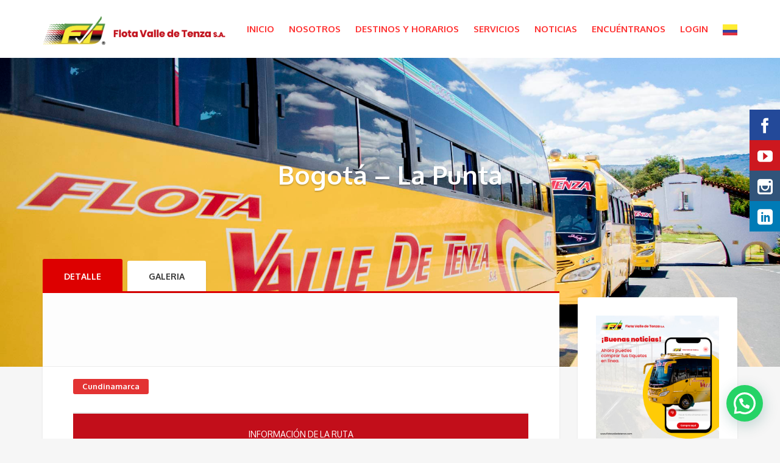

--- FILE ---
content_type: text/html; charset=UTF-8
request_url: https://www.flotavalledetenza.com/destinos-y-horarios/bogota-la-punta/
body_size: 19407
content:
<!DOCTYPE html>
<html lang="es">
<head>
	
<!-- [BEGIN] Metadata added via All-Meta-Tags plugin by Space X-Chimp ( https://www.spacexchimp.com ) -->
<div itemtype='http://schema.org/Product' itemscope>
                        <meta itemprop='name' content='Bogotá &#8211; La Punta' />
                        <meta itemprop='description' content='INFORMACIÓN DE LA RUTA ORIGEN: Bogotá. Terminal Central Salitre. DESTINO: La Punta. TIEMPO:  horas aproximadamente. DISTANCIA:  kilómetros aproximadamente. HORARIOS DE SALIDA Terminal Central Salitre. 7:00 a.m.       12:00 p.m. &nbsp; &nbsp; &nbsp;' />
                        <meta itemprop='image' content='https://www.flotavalledetenza.com/wp-content/uploads/2018/04/flota_valle_de_tenza_cundinamarca_header.jpg' />
                        <div itemprop='offers' itemscope itemtype='http://schema.org/Offer'>
                            <meta itemprop='price' content='' />
                            <meta itemprop='priceCurrency' content='COP' />
                        </div>
                    </div>
<!-- [END] Metadata added via All-Meta-Tags plugin by Space X-Chimp ( https://www.spacexchimp.com ) -->

<!-- Manifest added by SuperPWA - Progressive Web Apps Plugin For WordPress -->
<link rel="manifest" href="/superpwa-manifest.json">
<meta name="theme-color" content="#eeee22">
<!-- / SuperPWA.com -->
<meta charset="UTF-8">
<meta name="viewport" content="width=device-width, initial-scale=1.0">
<meta name='robots' content='index, follow, max-image-preview:large, max-snippet:-1, max-video-preview:-1' />

	<!-- This site is optimized with the Yoast SEO plugin v18.6 - https://yoast.com/wordpress/plugins/seo/ -->
	<title>Ruta origen Bogotá destino La Punta - Flota Valle de Tenza S.A.</title>
	<meta name="description" content="Flota Valle de Tenza S.A. Ofrece la ruta de origen Bogotá destino La Punta en los horarios de salida 7:00 a.m y 12:00 p.m." />
	<link rel="canonical" href="https://www.flotavalledetenza.com/destinos-y-horarios/bogota-la-punta/" />
	<script type="application/ld+json" class="yoast-schema-graph">{"@context":"https://schema.org","@graph":[{"@type":"Organization","@id":"https://www.flotavalledetenza.com/#organization","name":"Flota Valle de Tenza S.A.","url":"https://www.flotavalledetenza.com/","sameAs":["https://www.facebook.com/Flota-Valle-de-Tenza-SA-393220674418124/","https://www.instagram.com/flotavalledetenzaoficial/","https://www.linkedin.com/company/flota-valle-de-tenza/"],"logo":{"@type":"ImageObject","@id":"https://www.flotavalledetenza.com/#logo","inLanguage":"es","url":"https://www.flotavalledetenza.com/wp-content/uploads/2018/06/Logo.jpg","contentUrl":"https://www.flotavalledetenza.com/wp-content/uploads/2018/06/Logo.jpg","width":801,"height":800,"caption":"Flota Valle de Tenza S.A."},"image":{"@id":"https://www.flotavalledetenza.com/#logo"}},{"@type":"WebSite","@id":"https://www.flotavalledetenza.com/#website","url":"https://www.flotavalledetenza.com/","name":"Flota valle de tenza S.A.","description":"Flota valle de tenza","publisher":{"@id":"https://www.flotavalledetenza.com/#organization"},"potentialAction":[{"@type":"SearchAction","target":{"@type":"EntryPoint","urlTemplate":"https://www.flotavalledetenza.com/?s={search_term_string}"},"query-input":"required name=search_term_string"}],"inLanguage":"es"},{"@type":"ImageObject","@id":"https://www.flotavalledetenza.com/destinos-y-horarios/bogota-la-punta/#primaryimage","inLanguage":"es","url":"https://www.flotavalledetenza.com/wp-content/uploads/2018/04/flota_valle_de_tenza_cundinamarca_header.jpg","contentUrl":"https://www.flotavalledetenza.com/wp-content/uploads/2018/04/flota_valle_de_tenza_cundinamarca_header.jpg","width":1920,"height":760},{"@type":"WebPage","@id":"https://www.flotavalledetenza.com/destinos-y-horarios/bogota-la-punta/#webpage","url":"https://www.flotavalledetenza.com/destinos-y-horarios/bogota-la-punta/","name":"Ruta origen Bogotá destino La Punta - Flota Valle de Tenza S.A.","isPartOf":{"@id":"https://www.flotavalledetenza.com/#website"},"primaryImageOfPage":{"@id":"https://www.flotavalledetenza.com/destinos-y-horarios/bogota-la-punta/#primaryimage"},"datePublished":"2018-04-12T04:07:38+00:00","dateModified":"2023-11-22T20:54:57+00:00","description":"Flota Valle de Tenza S.A. Ofrece la ruta de origen Bogotá destino La Punta en los horarios de salida 7:00 a.m y 12:00 p.m.","breadcrumb":{"@id":"https://www.flotavalledetenza.com/destinos-y-horarios/bogota-la-punta/#breadcrumb"},"inLanguage":"es","potentialAction":[{"@type":"ReadAction","target":["https://www.flotavalledetenza.com/destinos-y-horarios/bogota-la-punta/"]}]},{"@type":"BreadcrumbList","@id":"https://www.flotavalledetenza.com/destinos-y-horarios/bogota-la-punta/#breadcrumb","itemListElement":[{"@type":"ListItem","position":1,"name":"Home","item":"https://www.flotavalledetenza.com/"},{"@type":"ListItem","position":2,"name":"Products","item":"https://www.flotavalledetenza.com/shop/"},{"@type":"ListItem","position":3,"name":"Bogotá &#8211; La Punta"}]}]}</script>
	<!-- / Yoast SEO plugin. -->


<link rel='dns-prefetch' href='//www.flotavalledetenza.com' />
<link rel='dns-prefetch' href='//fonts.googleapis.com' />
<link rel="alternate" type="application/rss+xml" title="Flota valle de tenza &raquo; Feed" href="https://www.flotavalledetenza.com/feed/" />
<link rel="alternate" type="application/rss+xml" title="Flota valle de tenza &raquo; Feed de los comentarios" href="https://www.flotavalledetenza.com/comments/feed/" />
<link rel="alternate" type="text/calendar" title="Flota valle de tenza &raquo; iCal Feed" href="https://www.flotavalledetenza.com/eventos/?ical=1" />
<script type="text/javascript">
window._wpemojiSettings = {"baseUrl":"https:\/\/s.w.org\/images\/core\/emoji\/14.0.0\/72x72\/","ext":".png","svgUrl":"https:\/\/s.w.org\/images\/core\/emoji\/14.0.0\/svg\/","svgExt":".svg","source":{"concatemoji":"https:\/\/www.flotavalledetenza.com\/wp-includes\/js\/wp-emoji-release.min.js?ver=6.2.8"}};
/*! This file is auto-generated */
!function(e,a,t){var n,r,o,i=a.createElement("canvas"),p=i.getContext&&i.getContext("2d");function s(e,t){p.clearRect(0,0,i.width,i.height),p.fillText(e,0,0);e=i.toDataURL();return p.clearRect(0,0,i.width,i.height),p.fillText(t,0,0),e===i.toDataURL()}function c(e){var t=a.createElement("script");t.src=e,t.defer=t.type="text/javascript",a.getElementsByTagName("head")[0].appendChild(t)}for(o=Array("flag","emoji"),t.supports={everything:!0,everythingExceptFlag:!0},r=0;r<o.length;r++)t.supports[o[r]]=function(e){if(p&&p.fillText)switch(p.textBaseline="top",p.font="600 32px Arial",e){case"flag":return s("\ud83c\udff3\ufe0f\u200d\u26a7\ufe0f","\ud83c\udff3\ufe0f\u200b\u26a7\ufe0f")?!1:!s("\ud83c\uddfa\ud83c\uddf3","\ud83c\uddfa\u200b\ud83c\uddf3")&&!s("\ud83c\udff4\udb40\udc67\udb40\udc62\udb40\udc65\udb40\udc6e\udb40\udc67\udb40\udc7f","\ud83c\udff4\u200b\udb40\udc67\u200b\udb40\udc62\u200b\udb40\udc65\u200b\udb40\udc6e\u200b\udb40\udc67\u200b\udb40\udc7f");case"emoji":return!s("\ud83e\udef1\ud83c\udffb\u200d\ud83e\udef2\ud83c\udfff","\ud83e\udef1\ud83c\udffb\u200b\ud83e\udef2\ud83c\udfff")}return!1}(o[r]),t.supports.everything=t.supports.everything&&t.supports[o[r]],"flag"!==o[r]&&(t.supports.everythingExceptFlag=t.supports.everythingExceptFlag&&t.supports[o[r]]);t.supports.everythingExceptFlag=t.supports.everythingExceptFlag&&!t.supports.flag,t.DOMReady=!1,t.readyCallback=function(){t.DOMReady=!0},t.supports.everything||(n=function(){t.readyCallback()},a.addEventListener?(a.addEventListener("DOMContentLoaded",n,!1),e.addEventListener("load",n,!1)):(e.attachEvent("onload",n),a.attachEvent("onreadystatechange",function(){"complete"===a.readyState&&t.readyCallback()})),(e=t.source||{}).concatemoji?c(e.concatemoji):e.wpemoji&&e.twemoji&&(c(e.twemoji),c(e.wpemoji)))}(window,document,window._wpemojiSettings);
</script>
<style type="text/css">
img.wp-smiley,
img.emoji {
	display: inline !important;
	border: none !important;
	box-shadow: none !important;
	height: 1em !important;
	width: 1em !important;
	margin: 0 0.07em !important;
	vertical-align: -0.1em !important;
	background: none !important;
	padding: 0 !important;
}
</style>
	<link rel='stylesheet' id='wp-block-library-css' href='https://www.flotavalledetenza.com/wp-includes/css/dist/block-library/style.min.css?ver=6.2.8' type='text/css' media='all' />
<link rel='stylesheet' id='wc-blocks-vendors-style-css' href='https://www.flotavalledetenza.com/wp-content/plugins/woocommerce/packages/woocommerce-blocks/build/wc-blocks-vendors-style.css?ver=7.2.2' type='text/css' media='all' />
<link rel='stylesheet' id='wc-blocks-style-css' href='https://www.flotavalledetenza.com/wp-content/plugins/woocommerce/packages/woocommerce-blocks/build/wc-blocks-style.css?ver=7.2.2' type='text/css' media='all' />
<style id='joinchat-button-style-inline-css' type='text/css'>
.wp-block-joinchat-button{border:none!important;text-align:center}.wp-block-joinchat-button figure{display:table;margin:0 auto;padding:0}.wp-block-joinchat-button figcaption{font:normal normal 400 .6em/2em var(--wp--preset--font-family--system-font,sans-serif);margin:0;padding:0}.wp-block-joinchat-button .joinchat-button__qr{background-color:#fff;border:6px solid #25d366;border-radius:30px;box-sizing:content-box;display:block;height:200px;margin:auto;overflow:hidden;padding:10px;width:200px}.wp-block-joinchat-button .joinchat-button__qr canvas,.wp-block-joinchat-button .joinchat-button__qr img{display:block;margin:auto}.wp-block-joinchat-button .joinchat-button__link{align-items:center;background-color:#25d366;border:6px solid #25d366;border-radius:30px;display:inline-flex;flex-flow:row nowrap;justify-content:center;line-height:1.25em;margin:0 auto;text-decoration:none}.wp-block-joinchat-button .joinchat-button__link:before{background:transparent var(--joinchat-ico) no-repeat center;background-size:100%;content:"";display:block;height:1.5em;margin:-.75em .75em -.75em 0;width:1.5em}.wp-block-joinchat-button figure+.joinchat-button__link{margin-top:10px}@media (orientation:landscape)and (min-height:481px),(orientation:portrait)and (min-width:481px){.wp-block-joinchat-button.joinchat-button--qr-only figure+.joinchat-button__link{display:none}}@media (max-width:480px),(orientation:landscape)and (max-height:480px){.wp-block-joinchat-button figure{display:none}}

</style>
<link rel='stylesheet' id='classic-theme-styles-css' href='https://www.flotavalledetenza.com/wp-includes/css/classic-themes.min.css?ver=6.2.8' type='text/css' media='all' />
<style id='global-styles-inline-css' type='text/css'>
body{--wp--preset--color--black: #000000;--wp--preset--color--cyan-bluish-gray: #abb8c3;--wp--preset--color--white: #ffffff;--wp--preset--color--pale-pink: #f78da7;--wp--preset--color--vivid-red: #cf2e2e;--wp--preset--color--luminous-vivid-orange: #ff6900;--wp--preset--color--luminous-vivid-amber: #fcb900;--wp--preset--color--light-green-cyan: #7bdcb5;--wp--preset--color--vivid-green-cyan: #00d084;--wp--preset--color--pale-cyan-blue: #8ed1fc;--wp--preset--color--vivid-cyan-blue: #0693e3;--wp--preset--color--vivid-purple: #9b51e0;--wp--preset--gradient--vivid-cyan-blue-to-vivid-purple: linear-gradient(135deg,rgba(6,147,227,1) 0%,rgb(155,81,224) 100%);--wp--preset--gradient--light-green-cyan-to-vivid-green-cyan: linear-gradient(135deg,rgb(122,220,180) 0%,rgb(0,208,130) 100%);--wp--preset--gradient--luminous-vivid-amber-to-luminous-vivid-orange: linear-gradient(135deg,rgba(252,185,0,1) 0%,rgba(255,105,0,1) 100%);--wp--preset--gradient--luminous-vivid-orange-to-vivid-red: linear-gradient(135deg,rgba(255,105,0,1) 0%,rgb(207,46,46) 100%);--wp--preset--gradient--very-light-gray-to-cyan-bluish-gray: linear-gradient(135deg,rgb(238,238,238) 0%,rgb(169,184,195) 100%);--wp--preset--gradient--cool-to-warm-spectrum: linear-gradient(135deg,rgb(74,234,220) 0%,rgb(151,120,209) 20%,rgb(207,42,186) 40%,rgb(238,44,130) 60%,rgb(251,105,98) 80%,rgb(254,248,76) 100%);--wp--preset--gradient--blush-light-purple: linear-gradient(135deg,rgb(255,206,236) 0%,rgb(152,150,240) 100%);--wp--preset--gradient--blush-bordeaux: linear-gradient(135deg,rgb(254,205,165) 0%,rgb(254,45,45) 50%,rgb(107,0,62) 100%);--wp--preset--gradient--luminous-dusk: linear-gradient(135deg,rgb(255,203,112) 0%,rgb(199,81,192) 50%,rgb(65,88,208) 100%);--wp--preset--gradient--pale-ocean: linear-gradient(135deg,rgb(255,245,203) 0%,rgb(182,227,212) 50%,rgb(51,167,181) 100%);--wp--preset--gradient--electric-grass: linear-gradient(135deg,rgb(202,248,128) 0%,rgb(113,206,126) 100%);--wp--preset--gradient--midnight: linear-gradient(135deg,rgb(2,3,129) 0%,rgb(40,116,252) 100%);--wp--preset--duotone--dark-grayscale: url('#wp-duotone-dark-grayscale');--wp--preset--duotone--grayscale: url('#wp-duotone-grayscale');--wp--preset--duotone--purple-yellow: url('#wp-duotone-purple-yellow');--wp--preset--duotone--blue-red: url('#wp-duotone-blue-red');--wp--preset--duotone--midnight: url('#wp-duotone-midnight');--wp--preset--duotone--magenta-yellow: url('#wp-duotone-magenta-yellow');--wp--preset--duotone--purple-green: url('#wp-duotone-purple-green');--wp--preset--duotone--blue-orange: url('#wp-duotone-blue-orange');--wp--preset--font-size--small: 13px;--wp--preset--font-size--medium: 20px;--wp--preset--font-size--large: 36px;--wp--preset--font-size--x-large: 42px;--wp--preset--spacing--20: 0.44rem;--wp--preset--spacing--30: 0.67rem;--wp--preset--spacing--40: 1rem;--wp--preset--spacing--50: 1.5rem;--wp--preset--spacing--60: 2.25rem;--wp--preset--spacing--70: 3.38rem;--wp--preset--spacing--80: 5.06rem;--wp--preset--shadow--natural: 6px 6px 9px rgba(0, 0, 0, 0.2);--wp--preset--shadow--deep: 12px 12px 50px rgba(0, 0, 0, 0.4);--wp--preset--shadow--sharp: 6px 6px 0px rgba(0, 0, 0, 0.2);--wp--preset--shadow--outlined: 6px 6px 0px -3px rgba(255, 255, 255, 1), 6px 6px rgba(0, 0, 0, 1);--wp--preset--shadow--crisp: 6px 6px 0px rgba(0, 0, 0, 1);}:where(.is-layout-flex){gap: 0.5em;}body .is-layout-flow > .alignleft{float: left;margin-inline-start: 0;margin-inline-end: 2em;}body .is-layout-flow > .alignright{float: right;margin-inline-start: 2em;margin-inline-end: 0;}body .is-layout-flow > .aligncenter{margin-left: auto !important;margin-right: auto !important;}body .is-layout-constrained > .alignleft{float: left;margin-inline-start: 0;margin-inline-end: 2em;}body .is-layout-constrained > .alignright{float: right;margin-inline-start: 2em;margin-inline-end: 0;}body .is-layout-constrained > .aligncenter{margin-left: auto !important;margin-right: auto !important;}body .is-layout-constrained > :where(:not(.alignleft):not(.alignright):not(.alignfull)){max-width: var(--wp--style--global--content-size);margin-left: auto !important;margin-right: auto !important;}body .is-layout-constrained > .alignwide{max-width: var(--wp--style--global--wide-size);}body .is-layout-flex{display: flex;}body .is-layout-flex{flex-wrap: wrap;align-items: center;}body .is-layout-flex > *{margin: 0;}:where(.wp-block-columns.is-layout-flex){gap: 2em;}.has-black-color{color: var(--wp--preset--color--black) !important;}.has-cyan-bluish-gray-color{color: var(--wp--preset--color--cyan-bluish-gray) !important;}.has-white-color{color: var(--wp--preset--color--white) !important;}.has-pale-pink-color{color: var(--wp--preset--color--pale-pink) !important;}.has-vivid-red-color{color: var(--wp--preset--color--vivid-red) !important;}.has-luminous-vivid-orange-color{color: var(--wp--preset--color--luminous-vivid-orange) !important;}.has-luminous-vivid-amber-color{color: var(--wp--preset--color--luminous-vivid-amber) !important;}.has-light-green-cyan-color{color: var(--wp--preset--color--light-green-cyan) !important;}.has-vivid-green-cyan-color{color: var(--wp--preset--color--vivid-green-cyan) !important;}.has-pale-cyan-blue-color{color: var(--wp--preset--color--pale-cyan-blue) !important;}.has-vivid-cyan-blue-color{color: var(--wp--preset--color--vivid-cyan-blue) !important;}.has-vivid-purple-color{color: var(--wp--preset--color--vivid-purple) !important;}.has-black-background-color{background-color: var(--wp--preset--color--black) !important;}.has-cyan-bluish-gray-background-color{background-color: var(--wp--preset--color--cyan-bluish-gray) !important;}.has-white-background-color{background-color: var(--wp--preset--color--white) !important;}.has-pale-pink-background-color{background-color: var(--wp--preset--color--pale-pink) !important;}.has-vivid-red-background-color{background-color: var(--wp--preset--color--vivid-red) !important;}.has-luminous-vivid-orange-background-color{background-color: var(--wp--preset--color--luminous-vivid-orange) !important;}.has-luminous-vivid-amber-background-color{background-color: var(--wp--preset--color--luminous-vivid-amber) !important;}.has-light-green-cyan-background-color{background-color: var(--wp--preset--color--light-green-cyan) !important;}.has-vivid-green-cyan-background-color{background-color: var(--wp--preset--color--vivid-green-cyan) !important;}.has-pale-cyan-blue-background-color{background-color: var(--wp--preset--color--pale-cyan-blue) !important;}.has-vivid-cyan-blue-background-color{background-color: var(--wp--preset--color--vivid-cyan-blue) !important;}.has-vivid-purple-background-color{background-color: var(--wp--preset--color--vivid-purple) !important;}.has-black-border-color{border-color: var(--wp--preset--color--black) !important;}.has-cyan-bluish-gray-border-color{border-color: var(--wp--preset--color--cyan-bluish-gray) !important;}.has-white-border-color{border-color: var(--wp--preset--color--white) !important;}.has-pale-pink-border-color{border-color: var(--wp--preset--color--pale-pink) !important;}.has-vivid-red-border-color{border-color: var(--wp--preset--color--vivid-red) !important;}.has-luminous-vivid-orange-border-color{border-color: var(--wp--preset--color--luminous-vivid-orange) !important;}.has-luminous-vivid-amber-border-color{border-color: var(--wp--preset--color--luminous-vivid-amber) !important;}.has-light-green-cyan-border-color{border-color: var(--wp--preset--color--light-green-cyan) !important;}.has-vivid-green-cyan-border-color{border-color: var(--wp--preset--color--vivid-green-cyan) !important;}.has-pale-cyan-blue-border-color{border-color: var(--wp--preset--color--pale-cyan-blue) !important;}.has-vivid-cyan-blue-border-color{border-color: var(--wp--preset--color--vivid-cyan-blue) !important;}.has-vivid-purple-border-color{border-color: var(--wp--preset--color--vivid-purple) !important;}.has-vivid-cyan-blue-to-vivid-purple-gradient-background{background: var(--wp--preset--gradient--vivid-cyan-blue-to-vivid-purple) !important;}.has-light-green-cyan-to-vivid-green-cyan-gradient-background{background: var(--wp--preset--gradient--light-green-cyan-to-vivid-green-cyan) !important;}.has-luminous-vivid-amber-to-luminous-vivid-orange-gradient-background{background: var(--wp--preset--gradient--luminous-vivid-amber-to-luminous-vivid-orange) !important;}.has-luminous-vivid-orange-to-vivid-red-gradient-background{background: var(--wp--preset--gradient--luminous-vivid-orange-to-vivid-red) !important;}.has-very-light-gray-to-cyan-bluish-gray-gradient-background{background: var(--wp--preset--gradient--very-light-gray-to-cyan-bluish-gray) !important;}.has-cool-to-warm-spectrum-gradient-background{background: var(--wp--preset--gradient--cool-to-warm-spectrum) !important;}.has-blush-light-purple-gradient-background{background: var(--wp--preset--gradient--blush-light-purple) !important;}.has-blush-bordeaux-gradient-background{background: var(--wp--preset--gradient--blush-bordeaux) !important;}.has-luminous-dusk-gradient-background{background: var(--wp--preset--gradient--luminous-dusk) !important;}.has-pale-ocean-gradient-background{background: var(--wp--preset--gradient--pale-ocean) !important;}.has-electric-grass-gradient-background{background: var(--wp--preset--gradient--electric-grass) !important;}.has-midnight-gradient-background{background: var(--wp--preset--gradient--midnight) !important;}.has-small-font-size{font-size: var(--wp--preset--font-size--small) !important;}.has-medium-font-size{font-size: var(--wp--preset--font-size--medium) !important;}.has-large-font-size{font-size: var(--wp--preset--font-size--large) !important;}.has-x-large-font-size{font-size: var(--wp--preset--font-size--x-large) !important;}
.wp-block-navigation a:where(:not(.wp-element-button)){color: inherit;}
:where(.wp-block-columns.is-layout-flex){gap: 2em;}
.wp-block-pullquote{font-size: 1.5em;line-height: 1.6;}
</style>
<link rel='stylesheet' id='Social-Sidebar-css' href='https://www.flotavalledetenza.com/wp-content/plugins/A3-Social-Sidebar/Assets/Styles/Social-Sidebar.min.css?ver=6.2.8' type='text/css' media='all' />
<link rel='stylesheet' id='contact-form-7-css' href='https://www.flotavalledetenza.com/wp-content/plugins/contact-form-7/includes/css/styles.css?ver=5.5.6' type='text/css' media='all' />
<link rel='stylesheet' id='woocommerce-layout-css' href='https://www.flotavalledetenza.com/wp-content/plugins/woocommerce/assets/css/woocommerce-layout.css?ver=6.4.1' type='text/css' media='all' />
<link rel='stylesheet' id='woocommerce-smallscreen-css' href='https://www.flotavalledetenza.com/wp-content/plugins/woocommerce/assets/css/woocommerce-smallscreen.css?ver=6.4.1' type='text/css' media='only screen and (max-width: 768px)' />
<link rel='stylesheet' id='woocommerce-general-css' href='https://www.flotavalledetenza.com/wp-content/plugins/woocommerce/assets/css/woocommerce.css?ver=6.4.1' type='text/css' media='all' />
<style id='woocommerce-inline-inline-css' type='text/css'>
.woocommerce form .form-row .required { visibility: visible; }
</style>
<link rel='stylesheet' id='theme-addons-css' href='https://www.flotavalledetenza.com/wp-content/themes/adventure-tours/assets/csslib/theme-addons.min.css?ver=3.1.5' type='text/css' media='all' />
<link rel='stylesheet' id='adventure-tours-style-css' href='//www.flotavalledetenza.com/wp-content/uploads/adventure-tours-assets/main-custom.css?ver=6.2.8' type='text/css' media='all' />
<link rel='stylesheet' id='theme-font-google-fonts-css' href='//fonts.googleapis.com/css?family=Oxygen%3A400normal%2C700normal%7CKaushan+Script%3A400normal&#038;ver=6.2.8' type='text/css' media='all' />
<link rel='stylesheet' id='child-style-css' href='https://www.flotavalledetenza.com/wp-content/themes/adventure-tours-child/style.css?ver=6.2.8' type='text/css' media='all' />
<link rel='stylesheet' id='icons-font-2071084d95ff7686651ab0f3e12bc19b-css' href='https://www.flotavalledetenza.com/wp-content/themes/adventure-tours/assets/csslib/adventure-tours-icons.css?ver=6.2.8' type='text/css' media='all' />
<link rel='stylesheet' id='wpdreams-asl-basic-css' href='https://www.flotavalledetenza.com/wp-content/plugins/ajax-search-lite/css/style.basic.css?ver=4.12.4' type='text/css' media='all' />
<link rel='stylesheet' id='wpdreams-asl-instance-css' href='https://www.flotavalledetenza.com/wp-content/plugins/ajax-search-lite/css/style-simple-red.css?ver=4.12.4' type='text/css' media='all' />
<link rel='stylesheet' id='joinchat-css' href='https://www.flotavalledetenza.com/wp-content/plugins/creame-whatsapp-me/public/css/joinchat.min.css?ver=5.1.8' type='text/css' media='all' />
<style id='joinchat-inline-css' type='text/css'>
.joinchat{--red:37;--green:211;--blue:102;--bw:100}
</style>
<script type='text/javascript' src='https://www.flotavalledetenza.com/wp-includes/js/jquery/jquery.min.js?ver=3.6.4' id='jquery-core-js'></script>
<script type='text/javascript' src='https://www.flotavalledetenza.com/wp-includes/js/jquery/jquery-migrate.min.js?ver=3.4.0' id='jquery-migrate-js'></script>
<script type='text/javascript' src='https://www.flotavalledetenza.com/wp-content/plugins/revslider/public/assets/js/rbtools.min.js?ver=6.5.18' async id='tp-tools-js'></script>
<script type='text/javascript' src='https://www.flotavalledetenza.com/wp-content/plugins/revslider/public/assets/js/rs6.min.js?ver=6.5.20' async id='revmin-js'></script>
<script type='text/javascript' src='https://www.flotavalledetenza.com/wp-content/plugins/woocommerce/assets/js/jquery-blockui/jquery.blockUI.min.js?ver=2.7.0-wc.6.4.1' id='jquery-blockui-js'></script>
<script type='text/javascript' id='wc-add-to-cart-js-extra'>
/* <![CDATA[ */
var wc_add_to_cart_params = {"ajax_url":"\/wp-admin\/admin-ajax.php","wc_ajax_url":"\/?wc-ajax=%%endpoint%%","i18n_view_cart":"Ver carrito","cart_url":"https:\/\/www.flotavalledetenza.com","is_cart":"","cart_redirect_after_add":"no"};
/* ]]> */
</script>
<script type='text/javascript' src='https://www.flotavalledetenza.com/wp-content/plugins/woocommerce/assets/js/frontend/add-to-cart.min.js?ver=6.4.1' id='wc-add-to-cart-js'></script>
<script type='text/javascript' src='https://www.flotavalledetenza.com/wp-content/plugins/js_composer/assets/js/vendors/woocommerce-add-to-cart.js?ver=6.9.0' id='vc_woocommerce-add-to-cart-js-js'></script>
<link rel="https://api.w.org/" href="https://www.flotavalledetenza.com/wp-json/" /><link rel="alternate" type="application/json" href="https://www.flotavalledetenza.com/wp-json/wp/v2/product/1256" /><link rel="EditURI" type="application/rsd+xml" title="RSD" href="https://www.flotavalledetenza.com/xmlrpc.php?rsd" />
<link rel="wlwmanifest" type="application/wlwmanifest+xml" href="https://www.flotavalledetenza.com/wp-includes/wlwmanifest.xml" />
<meta name="generator" content="WordPress 6.2.8" />
<meta name="generator" content="WooCommerce 6.4.1" />
<link rel='shortlink' href='https://www.flotavalledetenza.com/?p=1256' />
<link rel="alternate" type="application/json+oembed" href="https://www.flotavalledetenza.com/wp-json/oembed/1.0/embed?url=https%3A%2F%2Fwww.flotavalledetenza.com%2Fdestinos-y-horarios%2Fbogota-la-punta%2F" />
<link rel="alternate" type="text/xml+oembed" href="https://www.flotavalledetenza.com/wp-json/oembed/1.0/embed?url=https%3A%2F%2Fwww.flotavalledetenza.com%2Fdestinos-y-horarios%2Fbogota-la-punta%2F&#038;format=xml" />

		<!-- GA Google Analytics @ https://m0n.co/ga -->
		<script async src="https://www.googletagmanager.com/gtag/js?id=UA-121370191-1"></script>
		<script>
			window.dataLayer = window.dataLayer || [];
			function gtag(){dataLayer.push(arguments);}
			gtag('js', new Date());
			gtag('config', 'UA-121370191-1');
		</script>

	<meta name="tec-api-version" content="v1"><meta name="tec-api-origin" content="https://www.flotavalledetenza.com"><link rel="alternate" href="https://www.flotavalledetenza.com/wp-json/tribe/events/v1/" />	<noscript><style>.woocommerce-product-gallery{ opacity: 1 !important; }</style></noscript>
					<link rel="preconnect" href="https://fonts.gstatic.com" crossorigin />
				<link rel="preload" as="style" href="//fonts.googleapis.com/css?family=Open+Sans&display=swap" />
				<link rel="stylesheet" href="//fonts.googleapis.com/css?family=Open+Sans&display=swap" media="all" />
				<meta name="generator" content="Powered by WPBakery Page Builder - drag and drop page builder for WordPress."/>
<meta name="generator" content="Powered by Slider Revolution 6.5.20 - responsive, Mobile-Friendly Slider Plugin for WordPress with comfortable drag and drop interface." />
			            <style>
				            
					div[id*='ajaxsearchlitesettings'].searchsettings .asl_option_inner label {
						font-size: 0px !important;
						color: rgba(0, 0, 0, 0);
					}
					div[id*='ajaxsearchlitesettings'].searchsettings .asl_option_inner label:after {
						font-size: 11px !important;
						position: absolute;
						top: 0;
						left: 0;
						z-index: 1;
					}
					.asl_w_container {
						width: 100%;
						margin: 0px 0px 0px 0px;
						min-width: 200px;
					}
					div[id*='ajaxsearchlite'].asl_m {
						width: 100%;
					}
					div[id*='ajaxsearchliteres'].wpdreams_asl_results div.resdrg span.highlighted {
						font-weight: bold;
						color: #d9312b;
						background-color: #eee;
					}
					div[id*='ajaxsearchliteres'].wpdreams_asl_results .results img.asl_image {
						width: 70px;
						height: 70px;
						object-fit: cover;
					}
					div.asl_r .results {
						max-height: none;
					}
				
						div.asl_r.asl_w.vertical .results .item::after {
							display: block;
							position: absolute;
							bottom: 0;
							content: '';
							height: 1px;
							width: 100%;
							background: #D8D8D8;
						}
						div.asl_r.asl_w.vertical .results .item.asl_last_item::after {
							display: none;
						}
								            </style>
			            <link rel="icon" href="https://www.flotavalledetenza.com/wp-content/uploads/2018/04/favicon.png" sizes="32x32" />
<link rel="icon" href="https://www.flotavalledetenza.com/wp-content/uploads/2018/04/favicon.png" sizes="192x192" />
<link rel="apple-touch-icon" href="https://www.flotavalledetenza.com/wp-content/uploads/2018/04/favicon.png" />
<meta name="msapplication-TileImage" content="https://www.flotavalledetenza.com/wp-content/uploads/2018/04/favicon.png" />
<script>function setREVStartSize(e){
			//window.requestAnimationFrame(function() {
				window.RSIW = window.RSIW===undefined ? window.innerWidth : window.RSIW;
				window.RSIH = window.RSIH===undefined ? window.innerHeight : window.RSIH;
				try {
					var pw = document.getElementById(e.c).parentNode.offsetWidth,
						newh;
					pw = pw===0 || isNaN(pw) ? window.RSIW : pw;
					e.tabw = e.tabw===undefined ? 0 : parseInt(e.tabw);
					e.thumbw = e.thumbw===undefined ? 0 : parseInt(e.thumbw);
					e.tabh = e.tabh===undefined ? 0 : parseInt(e.tabh);
					e.thumbh = e.thumbh===undefined ? 0 : parseInt(e.thumbh);
					e.tabhide = e.tabhide===undefined ? 0 : parseInt(e.tabhide);
					e.thumbhide = e.thumbhide===undefined ? 0 : parseInt(e.thumbhide);
					e.mh = e.mh===undefined || e.mh=="" || e.mh==="auto" ? 0 : parseInt(e.mh,0);
					if(e.layout==="fullscreen" || e.l==="fullscreen")
						newh = Math.max(e.mh,window.RSIH);
					else{
						e.gw = Array.isArray(e.gw) ? e.gw : [e.gw];
						for (var i in e.rl) if (e.gw[i]===undefined || e.gw[i]===0) e.gw[i] = e.gw[i-1];
						e.gh = e.el===undefined || e.el==="" || (Array.isArray(e.el) && e.el.length==0)? e.gh : e.el;
						e.gh = Array.isArray(e.gh) ? e.gh : [e.gh];
						for (var i in e.rl) if (e.gh[i]===undefined || e.gh[i]===0) e.gh[i] = e.gh[i-1];
											
						var nl = new Array(e.rl.length),
							ix = 0,
							sl;
						e.tabw = e.tabhide>=pw ? 0 : e.tabw;
						e.thumbw = e.thumbhide>=pw ? 0 : e.thumbw;
						e.tabh = e.tabhide>=pw ? 0 : e.tabh;
						e.thumbh = e.thumbhide>=pw ? 0 : e.thumbh;
						for (var i in e.rl) nl[i] = e.rl[i]<window.RSIW ? 0 : e.rl[i];
						sl = nl[0];
						for (var i in nl) if (sl>nl[i] && nl[i]>0) { sl = nl[i]; ix=i;}
						var m = pw>(e.gw[ix]+e.tabw+e.thumbw) ? 1 : (pw-(e.tabw+e.thumbw)) / (e.gw[ix]);
						newh =  (e.gh[ix] * m) + (e.tabh + e.thumbh);
					}
					var el = document.getElementById(e.c);
					if (el!==null && el) el.style.height = newh+"px";
					el = document.getElementById(e.c+"_wrapper");
					if (el!==null && el) {
						el.style.height = newh+"px";
						el.style.display = "block";
					}
				} catch(e){
					console.log("Failure at Presize of Slider:" + e)
				}
			//});
		  };</script>
		<style type="text/css" id="wp-custom-css">
			#tribe-bar-form .tribe-bar-submit input[type=submit] {
    -webkit-appearance: button;
    background: #fb0000;
    background-image: none;
    border: none;
    border-radius: 0;
    color: #fff;
    font-size: 13px;
    height: auto;
    letter-spacing: 0;
    line-height: 2;
    padding: 10px;
    width: 100%;
}

.tribe-events-calendar td.tribe-events-present div[id*=tribe-events-daynum-], .tribe-events-calendar td.tribe-events-present div[id*=tribe-events-daynum-]>a {
    background-color: #f00;
    color: #fff;
}

.tribe-events-calendar th {
    background-color: #088a12;
    color: #fff;
    height: 10px;
    letter-spacing: 1px;
    padding: 4px 0;
    text-align: center;
    text-transform: uppercase;
    width: 14.28%;
}

.footer {
    background: #fff;
    background-image: url('https://www.flotavalledetenza.com/wp-content/uploads/2018/04/Fondo-de-pie-de-pagina-1.jpg');
    color: #000;
    padding-top: 40px;
}		</style>
		<noscript><style> .wpb_animate_when_almost_visible { opacity: 1; }</style></noscript></head>
<body data-rsssl=1 class="product-template-default single single-product postid-1256 theme-adventure-tours woocommerce woocommerce-page woocommerce-no-js tribe-no-js wpb-js-composer js-comp-ver-6.9.0 vc_responsive tour-single">
	<div class="layout-content">
<header class="header" role="banner">
	<div class="container">
		<div class="header__info">
	<div class="header__info__items-left"></div>

	<div class="header__info__items-right">
							</div>
</div>
		<div class="header__content-wrap">
			<div class="row">
				<div class="col-md-12 header__content">
					
<div class="logo logo--image"><a id="logoLink" href="https://www.flotavalledetenza.com/"><img id="normalImageLogo" src="https://www.flotavalledetenza.com/wp-content/uploads/2019/02/logo_fvdt_retina.png" alt="Flota valle de tenza" title="Flota valle de tenza"><img id="retinaImageLogo" src="https://www.flotavalledetenza.com/wp-content/uploads/2019/04/logo_fvdt@2x.png" alt="Flota valle de tenza" title="Flota valle de tenza"></a></div>										<nav class="main-nav-header" role="navigation">
						<ul id="navigation" class="main-nav"><li id="menu-item-260" class="menu-item menu-item-type-post_type menu-item-object-page menu-item-home menu-item-260"><a href="https://www.flotavalledetenza.com/">Inicio</a></li>
<li id="menu-item-1486" class="menu-item menu-item-type-custom menu-item-object-custom menu-item-has-children menu-item-1486"><a href="#">Nosotros</a>
<ul class="sub-menu">
	<li id="menu-item-1325" class="menu-item menu-item-type-post_type menu-item-object-page menu-item-1325"><a href="https://www.flotavalledetenza.com/quienes-somos/">Quiénes somos</a></li>
	<li id="menu-item-261" class="menu-item menu-item-type-post_type menu-item-object-page menu-item-261"><a href="https://www.flotavalledetenza.com/galeria/">Galería</a></li>
</ul>
</li>
<li id="menu-item-256" class="menu-item menu-item-type-post_type menu-item-object-page menu-item-256"><a href="https://www.flotavalledetenza.com/destinos-y-horarios/">Destinos y Horarios</a></li>
<li id="menu-item-1322" class="menu-item menu-item-type-post_type menu-item-object-page menu-item-1322"><a href="https://www.flotavalledetenza.com/servicios/">Servicios</a></li>
<li id="menu-item-2019" class="menu-item menu-item-type-custom menu-item-object-custom menu-item-has-children menu-item-2019"><a href="#">Noticias</a>
<ul class="sub-menu">
	<li id="menu-item-253" class="menu-item menu-item-type-post_type menu-item-object-page menu-item-253"><a href="https://www.flotavalledetenza.com/blog/">Blog</a></li>
	<li id="menu-item-1870" class="menu-item menu-item-type-custom menu-item-object-custom menu-item-1870"><a href="https://www.flotavalledetenza.com/eventos/">Eventos</a></li>
</ul>
</li>
<li id="menu-item-1856" class="menu-item menu-item-type-custom menu-item-object-custom menu-item-has-children menu-item-1856"><a href="#">Encuéntranos</a>
<ul class="sub-menu">
	<li id="menu-item-1353" class="menu-item menu-item-type-post_type menu-item-object-page menu-item-1353"><a href="https://www.flotavalledetenza.com/agencias/">Agencias</a></li>
	<li id="menu-item-252" class="menu-item menu-item-type-post_type menu-item-object-page menu-item-252"><a href="https://www.flotavalledetenza.com/preguntas-frecuentes/">Preguntas frecuentes</a></li>
	<li id="menu-item-2459" class="menu-item menu-item-type-post_type menu-item-object-page menu-item-2459"><a href="https://www.flotavalledetenza.com/encuestas-y-pqrs/">Encuestas y PQRs</a></li>
	<li id="menu-item-251" class="menu-item menu-item-type-post_type menu-item-object-page menu-item-251"><a href="https://www.flotavalledetenza.com/contactenos/">Contáctenos</a></li>
</ul>
</li>
<li id="menu-item-2708" class="menu-item menu-item-type-custom menu-item-object-custom menu-item-2708"><a href="https://www.gestioninformatica.com.co/consultas/NOMINA/nomina_login.php?evento=vtenza">Login</a></li>
<li class="menu-item menu-item-gtranslate menu-item-has-children notranslate"><a href="#" data-gt-lang="es" class="gt-current-wrapper notranslate"><img src="https://www.flotavalledetenza.com/wp-content/plugins/gtranslate/flags/svg/es-co.svg" width="24" height="24" alt="es" loading="lazy"></a><ul class="dropdown-menu sub-menu"><li class="menu-item menu-item-gtranslate-child"><a href="#" data-gt-lang="en" class="notranslate"><img src="https://www.flotavalledetenza.com/wp-content/plugins/gtranslate/flags/svg/en-us.svg" width="24" height="24" alt="en" loading="lazy"></a></li><li class="menu-item menu-item-gtranslate-child"><a href="#" data-gt-lang="es" class="gt-current-lang notranslate"><img src="https://www.flotavalledetenza.com/wp-content/plugins/gtranslate/flags/svg/es-co.svg" width="24" height="24" alt="es" loading="lazy"></a></li></ul></li></ul>					</nav>
										<div class="clearfix"></div>
				</div><!-- .header__content -->
			</div>
		</div><!-- .header__content-wrap -->
	</div><!-- .container -->
</header>

<div class="header-section header-section--with-banner">
	<div class="container">
				<div class="header-section__content">
		<h1 class="header-section__title">Bogotá &#8211; La Punta</h1>		</div>
	</div>
<div class="header-section__simple-image"><img src="https://www.flotavalledetenza.com/wp-content/uploads/2018/04/flota_valle_de_tenza_cundinamarca_header.jpg" alt="Bogotá &#8211; La Punta"></div></div>
<div class="container layout-container margin-top margin-bottom">

<div class="row tour-single-rise">
	<main class="col-md-9" role="main" itemscope itemtype="https://schema.org/Product">
		<div class="tours-tabs">
	<ul class="nav nav-tabs">
	<li class="active"><a href="#tabdescription" data-toggle="tab">Detalle</a></li><li><a href="#tabphotos" data-toggle="tab">Galeria</a></li>	</ul>

	<div class="tab-content">
				<div class="tab-pane in active" id="tabdescription">
		<div class="tours-tabs__info"><div class="tours-tabs__info__item">
						<div class="tours-tabs__info__item__content">
							<div class="tours-tabs__info__item__icon"><i class=""></i></div>
							<div class="tours-tabs__info__item__title">Bogotá</div>
							<div class="tours-tabs__info__item__description">ORIGEN</div>
						</div>
					</div></div>			<div class="tours-tabs__content padding-all">
			<ul class="tour-categories-list list-block list-block--tour-tabs"><li><a href="https://www.flotavalledetenza.com/tour-category/cundinamarca/">Cundinamarca</a></li></ul><table class="table table-bordered tours-tabs__table" style="height: 233px; width: 858px;">
<tbody>
<tr style="color: #ffffff; height: 23px;">
<td style="text-align: center; height: 23px;" bgcolor="#c20e1a">INFORMACIÓN DE LA RUTA</td>
</tr>
<tr style="height: 232px;">
<td style="height: 232px;">
<table class="table table-bordered tours-tabs__table" style="height: 233px; width: 858px;">
<tbody>
<tr>
<td style="width: 343px;"><b>ORIGEN:</b></td>
<td style="width: 503px;">
<table class="table table-bordered" style="height: 62px; width: 502.773px;">
<tbody>
<tr>
<td style="width: 501.773px;"><i class="fa fa-check icon-tick icon-tick--on"></i>Bogotá. Terminal Central Salitre.</td>
</tr>
</tbody>
</table>
</td>
</tr>
<tr>
<td style="width: 343px;"><b>DESTINO:</b></td>
<td style="width: 503px;">La Punta.</td>
</tr>
<tr>
<td style="width: 343px;"><strong>TIEMPO:</strong></td>
<td style="width: 503px;"> horas aproximadamente.</td>
</tr>
<tr>
<td style="width: 343px;"><strong>DISTANCIA:</strong></td>
<td style="width: 503px;"> kilómetros aproximadamente.</td>
</tr>
</tbody>
</table>
</td>
</tr>
<tr style="color: #ffffff; height: 23px;">
<td style="text-align: center; height: 23px;" bgcolor="#c20e1a">HORARIOS DE SALIDA</td>
</tr>
<tr style="height: 125.043px;">
<td style="height: 125.043px;">
<table style="width: 857.02px;">
<tbody>
<tr>
<td style="width: 429px; text-align: center;"><strong>Terminal Central Salitre.</strong></td>
</tr>
<tr>
<td style="width: 429px; text-align: center;">7:00 a.m.       12:00 p.m.</td>
</tr>
</tbody>
</table>
<p>&nbsp;</p>
<p>&nbsp;</p></td>
</tr>
</tbody>
</table>
<p>&nbsp;</p>
<div class="margin-top"></div>

<h2>Additional information</h2>
<table class="shop_attributes">
<tr><th>DESTINO</th><td>La Punta</td></tr></table>
			</div>
		</div>
				<div class="tab-pane fade" id="tabphotos">
					<div class="tours-tabs__content padding-all">
			<div class="row product-thumbnails"><div class="col-md-12"><a href="https://www.flotavalledetenza.com/wp-content/uploads/2018/04/flota_valle_de_tenza_cundinamarca_header.jpg" class="woocommerce-main-image swipebox" title="Bogotá &#8211; La Punta"><img width="1920" height="760" src="https://www.flotavalledetenza.com/wp-content/uploads/2018/04/flota_valle_de_tenza_cundinamarca_header.jpg" class="attachment-full size-full wp-post-image" alt="" decoding="async" srcset="https://www.flotavalledetenza.com/wp-content/uploads/2018/04/flota_valle_de_tenza_cundinamarca_header.jpg 1920w, https://www.flotavalledetenza.com/wp-content/uploads/2018/04/flota_valle_de_tenza_cundinamarca_header-300x119.jpg 300w, https://www.flotavalledetenza.com/wp-content/uploads/2018/04/flota_valle_de_tenza_cundinamarca_header-768x304.jpg 768w, https://www.flotavalledetenza.com/wp-content/uploads/2018/04/flota_valle_de_tenza_cundinamarca_header-1024x405.jpg 1024w, https://www.flotavalledetenza.com/wp-content/uploads/2018/04/flota_valle_de_tenza_cundinamarca_header-600x238.jpg 600w" sizes="(max-width: 1920px) 100vw, 1920px" /></a></div></div>			</div>
		</div>
		
		<div class="share-buttons" data-urlshare="https://www.flotavalledetenza.com/destinos-y-horarios/bogota-la-punta/" data-imageshare="https://www.flotavalledetenza.com/wp-content/uploads/2018/04/flota_valle_de_tenza_cundinamarca_header.jpg"><div class="share-buttons__item share-buttons__item--facebook" data-btntype="facebook"></div><div class="share-buttons__item share-buttons__item--twitter" data-btntype="twitter"></div></div>	</div><!-- .tab-content -->

	<div class="share-buttons-mobile-wrapper section-white-box margin-top visible-xs"><div class="share-buttons" data-urlshare="https://www.flotavalledetenza.com/destinos-y-horarios/bogota-la-punta/" data-imageshare="https://www.flotavalledetenza.com/wp-content/uploads/2018/04/flota_valle_de_tenza_cundinamarca_header.jpg"><div class="share-buttons__item share-buttons__item--facebook" data-btntype="facebook"></div><div class="share-buttons__item share-buttons__item--twitter" data-btntype="twitter"></div></div></div></div><!-- .tour-tabs -->
<meta itemprop="name" content="Bogotá &#8211; La Punta"><meta itemprop="description" content="INFORMACIÓN DE LA RUTA ORIGEN: Bogotá. Terminal Central Salitre. DESTINO: La Punta. TIEMPO:  horas aproximadamente. DISTANCIA:  kilómetros aproximadamente. HORARIOS DE SALIDA Terminal Central Salitre. 7:00 a.m.       12:00 p.m. &nbsp; &nbsp; &nbsp;"><meta itemprop="url" content="https://www.flotavalledetenza.com/destinos-y-horarios/bogota-la-punta/"><meta itemprop="image" content="https://www.flotavalledetenza.com/wp-content/uploads/2018/04/flota_valle_de_tenza_cundinamarca_header.jpg"><div class="related-tours padding-top">
	<h2 style="margin:0 0 25px 0">También te puede interesar</h2>
	
<div class="atgrid atgrid--small">
	<div class="row atgrid__row">
					<div class="col-md-4 col-xs-6 atgrid__item-wrap">
			<div class="atgrid__item">
				<div class="atgrid__item__top">
					<a href="https://www.flotavalledetenza.com/destinos-y-horarios/guasca-via-la-calera-bogota/" class="atgrid__item__top__image"><img width="360" height="240" src="https://www.flotavalledetenza.com/wp-content/uploads/2018/04/flota_valle_de_tenza_cundinamarca_header-360x240.jpg" class="attachment-thumb_tour_listing_small size-thumb_tour_listing_small wp-post-image" alt="" decoding="async" loading="lazy" srcset="https://www.flotavalledetenza.com/wp-content/uploads/2018/04/flota_valle_de_tenza_cundinamarca_header-360x240.jpg 360w, https://www.flotavalledetenza.com/wp-content/uploads/2018/04/flota_valle_de_tenza_cundinamarca_header-531x354.jpg 531w, https://www.flotavalledetenza.com/wp-content/uploads/2018/04/flota_valle_de_tenza_cundinamarca_header-180x120.jpg 180w, https://www.flotavalledetenza.com/wp-content/uploads/2018/04/flota_valle_de_tenza_cundinamarca_header-270x180.jpg 270w" sizes="(max-width: 360px) 100vw, 360px" /></a>																			</div>
				<div class="atgrid__item__content">
					<h3 class="atgrid__item__title"><a href="https://www.flotavalledetenza.com/destinos-y-horarios/guasca-via-la-calera-bogota/">Guasca vía La Calera - Bogotá</a></h3>
									<div class="atgrid__item__description">INFORMACIÓN DE LA RUTA ORIGEN: Guasca vía</div>
								</div>
				<div class="item-attributes">
					<div class="item-attributes__item"><div class="item-attributes__item__content"><div class="item-attributes__item__content__item item-attributes__item__content__item--text"><span>Guasca</span></div></div></div>					<div class="item-attributes__item"><a href="https://www.flotavalledetenza.com/destinos-y-horarios/guasca-via-la-calera-bogota/" class="item-attributes__link"><i class="fa fa-long-arrow-right"></i></a></div>
				</div>
			</div>
		</div>
					<div class="col-md-4 col-xs-6 atgrid__item-wrap">
			<div class="atgrid__item">
				<div class="atgrid__item__top">
					<a href="https://www.flotavalledetenza.com/destinos-y-horarios/palomas-bogota/" class="atgrid__item__top__image"><img width="360" height="240" src="https://www.flotavalledetenza.com/wp-content/uploads/2018/04/flota_valle_de_tenza_cundinamarca_header-360x240.jpg" class="attachment-thumb_tour_listing_small size-thumb_tour_listing_small wp-post-image" alt="" decoding="async" loading="lazy" srcset="https://www.flotavalledetenza.com/wp-content/uploads/2018/04/flota_valle_de_tenza_cundinamarca_header-360x240.jpg 360w, https://www.flotavalledetenza.com/wp-content/uploads/2018/04/flota_valle_de_tenza_cundinamarca_header-531x354.jpg 531w, https://www.flotavalledetenza.com/wp-content/uploads/2018/04/flota_valle_de_tenza_cundinamarca_header-180x120.jpg 180w, https://www.flotavalledetenza.com/wp-content/uploads/2018/04/flota_valle_de_tenza_cundinamarca_header-270x180.jpg 270w" sizes="(max-width: 360px) 100vw, 360px" /></a>																			</div>
				<div class="atgrid__item__content">
					<h3 class="atgrid__item__title"><a href="https://www.flotavalledetenza.com/destinos-y-horarios/palomas-bogota/">Palomas - Bogotá</a></h3>
									<div class="atgrid__item__description">INFORMACIÓN DE LA RUTA ORIGEN: Palomas. DESTINO:</div>
								</div>
				<div class="item-attributes">
					<div class="item-attributes__item"><div class="item-attributes__item__content"><div class="item-attributes__item__content__item item-attributes__item__content__item--text"><span>Palomas</span></div></div></div>					<div class="item-attributes__item"><a href="https://www.flotavalledetenza.com/destinos-y-horarios/palomas-bogota/" class="item-attributes__link"><i class="fa fa-long-arrow-right"></i></a></div>
				</div>
			</div>
		</div>
			<div class="atgrid__row-separator clearfix visible-sm visible-xs"></div>		<div class="col-md-4 col-xs-6 atgrid__item-wrap">
			<div class="atgrid__item">
				<div class="atgrid__item__top">
					<a href="https://www.flotavalledetenza.com/destinos-y-horarios/campohermoso-bogota/" class="atgrid__item__top__image"><img width="360" height="240" src="https://www.flotavalledetenza.com/wp-content/uploads/2018/04/flota_valle_de_tenza_cundinamarca_header-360x240.jpg" class="attachment-thumb_tour_listing_small size-thumb_tour_listing_small wp-post-image" alt="" decoding="async" loading="lazy" srcset="https://www.flotavalledetenza.com/wp-content/uploads/2018/04/flota_valle_de_tenza_cundinamarca_header-360x240.jpg 360w, https://www.flotavalledetenza.com/wp-content/uploads/2018/04/flota_valle_de_tenza_cundinamarca_header-531x354.jpg 531w, https://www.flotavalledetenza.com/wp-content/uploads/2018/04/flota_valle_de_tenza_cundinamarca_header-180x120.jpg 180w, https://www.flotavalledetenza.com/wp-content/uploads/2018/04/flota_valle_de_tenza_cundinamarca_header-270x180.jpg 270w" sizes="(max-width: 360px) 100vw, 360px" /></a>																			</div>
				<div class="atgrid__item__content">
					<h3 class="atgrid__item__title"><a href="https://www.flotavalledetenza.com/destinos-y-horarios/campohermoso-bogota/">Campohermoso - Bogotá</a></h3>
									<div class="atgrid__item__description">&nbsp; INFORMACIÓN DE LA RUTA ORIGEN: Campohermoso.</div>
								</div>
				<div class="item-attributes">
					<div class="item-attributes__item"><div class="item-attributes__item__content"><div class="item-attributes__item__content__item item-attributes__item__content__item--text"><span>Campohermoso</span></div></div></div>					<div class="item-attributes__item"><a href="https://www.flotavalledetenza.com/destinos-y-horarios/campohermoso-bogota/" class="item-attributes__link"><i class="fa fa-long-arrow-right"></i></a></div>
				</div>
			</div>
		</div>
			</div>
</div>
</div>
	</main>
	<aside class="col-md-3 sidebar" role="complementary">
<div class="price-decoration block-after-indent price-decoration--without-price"><div class="price-decoration__label">One tour per person</div></div><div id="custom_html-3" class="widget_text widget block-after-indent widget_custom_html"><div class="textwidget custom-html-widget"><a href="https://www.flotavalledetenza.com/condiciones-de-transporte/" target="_blank" rel="noopener"><img width="1080" height="1080" src="https://www.flotavalledetenza.com/wp-content/uploads/2021/10/redes-_web.jpg" class="image wp-image-2591  attachment-full size-full" alt=""></a></div></div></aside></div>

</div><!-- .container -->
<footer class="footer">
	<div class="container">
	<div class="row margin-top margin-bottom footer__widgets-areas">
<div class="col-md-4 footer__widgets-area footer__widgets-area--1"><div id="black-studio-tinymce-2" class="widget block-after-indent widget_black_studio_tinymce"><div class="textwidget"><h3 style="text-align: center; color: #d33;">COMUNÍCATE CON NOSOTROS</h3>
<p><strong>NIT:</strong> 860.009.143-6<br />
<strong>Oficina Principal</strong><br />
Terminal Transporte Diag 23 # 69-60 Of 407.<br />
<span style="font-size: 12pt;"><strong>Celular:</strong> <a href="https://wa.me/message/RW5PDGBB3U55G1" target="_blank" rel="noopener">+57 310 827 74 40  </a></span><a href="https://wa.me/message/RW5PDGBB3U55G1" target="_blank" rel="noreferrer noopener"><img class="wp-image-2655" src="https://www.flotavalledetenza.com/wp-content/uploads/2023/07/WhatsApp.svg_.png" alt="" width="31" height="31" /></a><br />
Bogotá - Colombia</p>
<figure class="wp-block-image aligncenter size-full is-resized"></figure>
</div></div></div><div class="col-md-4 footer__widgets-area footer__widgets-area--2"><div id="black-studio-tinymce-3" class="widget block-after-indent widget_black_studio_tinymce"><div class="textwidget"><h3 style="text-align: center; color: #d33;">DOCUMENTOS EMPRESARIALES</h3>
<p><a href="https://qr.me-qr.com/mobile/pdf/bebf0ab3-6ef0-4257-baca-87d4c522ae69"
target="_blank">Contrato de transporte</a><br />
<a href="https://qr.me-qr.com/mobile/pdf/bebf0ab3-6ef0-4257-baca-87d4c522ae69" target="_blank" rel="noopener">Política tratamiento datos personales</a><br />
<a href="https://www.flotavalledetenza.com/gestiondocumental/">Gestión Documental</a><br />
<a href="https://www.flotavalledetenza.com/wp-content/uploads/2019/11/POLITICA_PQRS_OCT_10_2019.pdf" target="_blank">Política de PQRS</a><br />
<a href="https://drive.google.com/file/d/15HJ3ZmfYl-DQcYJ3qWYtW1gaxIUFX-A5/view?usp=drive_link" target="_blank">Política para el manejo de equipaje</a><br />
<a href="https://drive.google.com/file/d/1O05_PXqPP20KRJm7m8rXEIYUdTViyt62/view?usp=share_link"
target="_blank">Autorización transporte menor de edad sin acompañante</a></p>
</div></div></div><div class="col-md-4 footer__widgets-area footer__widgets-area--3"><div id="black-studio-tinymce-4" class="widget block-after-indent widget_black_studio_tinymce"><div class="textwidget"><h3 style="text-align: center; color: #d33;">SERVICIO AL CLIENTE</h3>
<p><a href="https://www.flotavalledetenza.com/contactenos/" target="_blank" rel="noopener">Contáctenos</a><br />
<a href="https://www.flotavalledetenza.com/preguntas-frecuentes/" target="_blank" rel="noopener">Preguntas Frecuentes</a><br />
<a href="https://www.flotavalledetenza.com/destinos/">Destinos y Horarios</a><br />
<a href="https://www.flotavalledetenza.com/encuestas-y-pqrs/">Encuestas y PQRS</a></p>
</div></div><div id="media_image-2" class="widget block-after-indent widget_media_image"><h3 class="widget__title">Enlace Super Transporte</h3><a href="https://www.supertransporte.gov.co/" class="vsuper"><img width="690" height="361" src="https://www.flotavalledetenza.com/wp-content/uploads/2020/04/Logo-Vigilados_Color-e1720545520175.png" class="image wp-image-2540 vsuper attachment-full size-full" alt="" decoding="async" loading="lazy" style="max-width: 100%; height: auto;" srcset="https://www.flotavalledetenza.com/wp-content/uploads/2020/04/Logo-Vigilados_Color-e1720545520175.png 690w, https://www.flotavalledetenza.com/wp-content/uploads/2020/04/Logo-Vigilados_Color-e1720545520175-300x157.png 300w, https://www.flotavalledetenza.com/wp-content/uploads/2020/04/Logo-Vigilados_Color-e1720545520175-600x314.png 600w" sizes="(max-width: 690px) 100vw, 690px" /></a></div></div>	</div>
</div>
	<div class="footer__bottom">
		<div class="footer__arrow-top"><a href="#"><i class="fa fa-chevron-up"></i></a></div>
		<div class="container">
			<div class="row">
				<div class="col-md-6">
					<div class="footer__copyright">© Flota Valle De Tenza S.A. 2018 - Todos Los derechos reservados - Diseñado por Netwarts</div>
				</div>
									<div class="col-md-6">
						<div class="footer-nav">
													</div>
					</div>
							</div>
		</div>
	</div>
</footer>

	</div><!-- .layout-content -->
	
		<script>
			window.RS_MODULES = window.RS_MODULES || {};
			window.RS_MODULES.modules = window.RS_MODULES.modules || {};
			window.RS_MODULES.waiting = window.RS_MODULES.waiting || [];
			window.RS_MODULES.defered = false;
			window.RS_MODULES.moduleWaiting = window.RS_MODULES.moduleWaiting || {};
			window.RS_MODULES.type = 'compiled';
		</script>
		<!-- A3 / Social Sidebar -->
<aside id='Social-Sidebar' class='Pos-Right Large Theme-Color Label-Square'><ul><li><a href='https://www.facebook.com/Flota-Valle-de-Tenza-SA-393220674418124/' class='Facebook' target='_blank'><span>Facebook</span></a></li><li><a href='https://www.youtube.com/channel/UCyW31pM7C2VAPjdo-6pIb5Q/featured?view_as=subscriber' class='Youtube' target='_blank'><span>Youtube</span></a></li><li><a href='https://www.instagram.com/flotavalledetenzaoficial/' class='Instagram' target='_blank'><span>Instagram</span></a></li><li><a href='https://www.linkedin.com/company/flota-valle-de-tenza/' class='LinkedIn' target='_blank'><span>Linkedin</span></a></li></ul></aside>		<script>
		( function ( body ) {
			'use strict';
			body.className = body.className.replace( /\btribe-no-js\b/, 'tribe-js' );
		} )( document.body );
		</script>
		
<div class="joinchat joinchat--right joinchat--dark-auto" data-settings='{"telephone":"573108277440","mobile_only":false,"button_delay":1,"whatsapp_web":true,"qr":true,"message_views":2,"message_delay":-1,"message_badge":true,"message_send":"Hola Valentina. Necesito más información.","message_hash":"1567b6d1"}'>
	<div class="joinchat__button">
		<div class="joinchat__button__open"></div>
											<div class="joinchat__button__sendtext">Abrir chat</div>
						<svg class="joinchat__button__send" width="60" height="60" viewbox="0 0 400 400" stroke-linecap="round" stroke-width="33">
				<path class="joinchat_svg__plain" d="M168.83 200.504H79.218L33.04 44.284a1 1 0 0 1 1.386-1.188L365.083 199.04a1 1 0 0 1 .003 1.808L34.432 357.903a1 1 0 0 1-1.388-1.187l29.42-99.427"/>
				<path class="joinchat_svg__chat" d="M318.087 318.087c-52.982 52.982-132.708 62.922-195.725 29.82l-80.449 10.18 10.358-80.112C18.956 214.905 28.836 134.99 81.913 81.913c65.218-65.217 170.956-65.217 236.174 0 42.661 42.661 57.416 102.661 44.265 157.316"/>
			</svg>
							<div class="joinchat__badge">1</div>
												<div class="joinchat__qr"><div>Escanea el código</div></div>
			</div>
			<div class="joinchat__box">
			<div class="joinchat__header">
									<span class="joinchat__header__text">Chat Flota Valle de Tenza</span>
								<div class="joinchat__close" title="Cerrar"></div>
			</div>
			<div class="joinchat__box__scroll">
				<div class="joinchat__box__content">
					<div class="joinchat__message">Hola soy Valentina<br>¿En qué podemos ayudarte?</div>				</div>
			</div>
		</div>
		<svg style="width:0;height:0;position:absolute"><defs><clipPath id="joinchat__peak_l"><path d="M17 25V0C17 12.877 6.082 14.9 1.031 15.91c-1.559.31-1.179 2.272.004 2.272C9.609 18.182 17 18.088 17 25z"/></clipPath><clipPath id="joinchat__peak_r"><path d="M0 25.68V0c0 13.23 10.92 15.3 15.97 16.34 1.56.32 1.18 2.34 0 2.34-8.58 0-15.97-.1-15.97 7Z"/></clipPath></defs></svg>
	</div>
<script> /* <![CDATA[ */var tribe_l10n_datatables = {"aria":{"sort_ascending":": activar para ordenar columna de forma ascendente","sort_descending":": activar para ordenar columna de forma descendente"},"length_menu":"Mostrar entradas de _MENU_","empty_table":"No hay datos disponibles en la tabla","info":"Mostrando _START_ a _END_ de _TOTAL_ entradas","info_empty":"Mostrando 0 a 0 de 0 entradas","info_filtered":"(filtrado de un total de _MAX_ entradas)","zero_records":"No se encontraron registros coincidentes","search":"Buscar:","all_selected_text":"Se han seleccionado todos los elementos de esta p\u00e1gina ","select_all_link":"Seleccionar todas las p\u00e1ginas","clear_selection":"Borrar selecci\u00f3n.","pagination":{"all":"Todo","next":"Siguiente","previous":"Anterior"},"select":{"rows":{"0":"","_":": seleccion\u00f3 %d filas","1":": seleccion\u00f3 1 fila"}},"datepicker":{"dayNames":["domingo","lunes","martes","mi\u00e9rcoles","jueves","viernes","s\u00e1bado"],"dayNamesShort":["Dom","Lun","Mar","Mi\u00e9","Jue","Vie","S\u00e1b"],"dayNamesMin":["D","L","M","X","J","V","S"],"monthNames":["enero","febrero","marzo","abril","mayo","junio","julio","agosto","septiembre","octubre","noviembre","diciembre"],"monthNamesShort":["enero","febrero","marzo","abril","mayo","junio","julio","agosto","septiembre","octubre","noviembre","diciembre"],"monthNamesMin":["Ene","Feb","Mar","Abr","May","Jun","Jul","Ago","Sep","Oct","Nov","Dic"],"nextText":"Siguiente","prevText":"Anterior","currentText":"Hoy","closeText":"Hecho","today":"Hoy","clear":"Limpiar"}};/* ]]> */ </script>	<script>
			// List of Themes, Classes and Regular expressions
		var template_name = 'adventure-tours';
		switch(template_name) {
			case 'twentyeleven' :
					var classes = ['entry-meta'];
					var regex = ' by <a(.*?)\/a>;<span class="sep"> by <\/span>';
					break;
			case 'twentyten' :
					var classes = ['entry-meta'];
					var regex = ' by <a(.*?)\/a>;<span class="meta-sep">by<\/span>';
					break;
			case 'object' :
					var classes = ['post-details', 'post'];
					var regex = ' by <span(.*?)\/span>;<p class="post-details">by';
					break;
			case 'theme-revenge' :
					var classes = ['post-entry-meta'];
					var regex = 'By <a(.*?)\/a> on';
					break;
			case 'Magnificent' :
					var classes = ['meta-info'];
					var regex = '<span>by<\/span> <a(.*?)\/a>;Posted by <a(.*?)\/a> on ';
					break;
			case 'wp-clearphoto' :
					var classes = ['meta'];
					var regex = '\\|\\s*<\/span>\\s*<span class="meta-author">\\s*<a(.*?)\/a>';
					break;
			case 'wp-clearphoto1' :
					var classes = ['meta'];
					var regex = '\\|\\s*<\/span>\\s*<span class="meta-author">\\s*<a(.*?)\/a>';
					break;
			default:
					var classes = ['entry-meta'];
					var regex = ' by <a(.*?)\/a>;<span class="sep"> by <\/span>; <span class="meta-sep">by<\/span>;<span class="meta-sep"> by <\/span>';
		}
				if (typeof classes[0] !== 'undefined' && classes[0] !== null) {
				for(var i = 0; i < classes.length; i++) {
					var elements = document.querySelectorAll('.'+classes[i]);
					for (var j = 0; j < elements.length; j++) {
						var regex_array = regex.split(";");
						for(var k = 0; k < regex_array.length; k++) {
							 if (elements[j].innerHTML.match(new RegExp(regex_array[k], "i"))) {
								 var replaced_txt = elements[j].innerHTML.replace(new RegExp(regex_array[k], "i"), '');
								 elements[j].innerHTML = replaced_txt;
							 }
						}
					}			
				}
			}
						
		</script>
		<script type="text/javascript">
		(function () {
			var c = document.body.className;
			c = c.replace(/woocommerce-no-js/, 'woocommerce-js');
			document.body.className = c;
		})();
	</script>
	<link rel='stylesheet' id='rs-plugin-settings-css' href='https://www.flotavalledetenza.com/wp-content/plugins/revslider/public/assets/css/rs6.css?ver=6.5.20' type='text/css' media='all' />
<style id='rs-plugin-settings-inline-css' type='text/css'>
#rs-demo-id {}
</style>
<script type='text/javascript' src='https://www.flotavalledetenza.com/wp-includes/js/dist/vendor/wp-polyfill-inert.min.js?ver=3.1.2' id='wp-polyfill-inert-js'></script>
<script type='text/javascript' src='https://www.flotavalledetenza.com/wp-includes/js/dist/vendor/regenerator-runtime.min.js?ver=0.13.11' id='regenerator-runtime-js'></script>
<script type='text/javascript' src='https://www.flotavalledetenza.com/wp-includes/js/dist/vendor/wp-polyfill.min.js?ver=3.15.0' id='wp-polyfill-js'></script>
<script type='text/javascript' id='contact-form-7-js-extra'>
/* <![CDATA[ */
var wpcf7 = {"api":{"root":"https:\/\/www.flotavalledetenza.com\/wp-json\/","namespace":"contact-form-7\/v1"},"cached":"1"};
/* ]]> */
</script>
<script type='text/javascript' src='https://www.flotavalledetenza.com/wp-content/plugins/contact-form-7/includes/js/index.js?ver=5.5.6' id='contact-form-7-js'></script>
<script type='text/javascript' id='superpwa-register-sw-js-extra'>
/* <![CDATA[ */
var superpwa_sw = {"url":"\/superpwa-sw.js?1769841186","disable_addtohome":"0","enableOnDesktop":"","offline_form_addon_active":"","ajax_url":"https:\/\/www.flotavalledetenza.com\/wp-admin\/admin-ajax.php","offline_message":"1","offline_message_txt":"Actualmente est\u00e1s desconectado."};
/* ]]> */
</script>
<script type='text/javascript' src='https://www.flotavalledetenza.com/wp-content/plugins/super-progressive-web-apps/public/js/register-sw.js?ver=2.2.32' id='superpwa-register-sw-js'></script>
<script type='text/javascript' id='wc-single-product-js-extra'>
/* <![CDATA[ */
var wc_single_product_params = {"i18n_required_rating_text":"Por favor elige una puntuaci\u00f3n","review_rating_required":"yes","flexslider":{"rtl":false,"animation":"slide","smoothHeight":true,"directionNav":false,"controlNav":"thumbnails","slideshow":false,"animationSpeed":500,"animationLoop":false,"allowOneSlide":false},"zoom_enabled":"","zoom_options":[],"photoswipe_enabled":"","photoswipe_options":{"shareEl":false,"closeOnScroll":false,"history":false,"hideAnimationDuration":0,"showAnimationDuration":0},"flexslider_enabled":""};
/* ]]> */
</script>
<script type='text/javascript' src='https://www.flotavalledetenza.com/wp-content/plugins/woocommerce/assets/js/frontend/single-product.min.js?ver=6.4.1' id='wc-single-product-js'></script>
<script type='text/javascript' src='https://www.flotavalledetenza.com/wp-content/plugins/woocommerce/assets/js/js-cookie/js.cookie.min.js?ver=2.1.4-wc.6.4.1' id='js-cookie-js'></script>
<script type='text/javascript' id='woocommerce-js-extra'>
/* <![CDATA[ */
var woocommerce_params = {"ajax_url":"\/wp-admin\/admin-ajax.php","wc_ajax_url":"\/?wc-ajax=%%endpoint%%"};
/* ]]> */
</script>
<script type='text/javascript' src='https://www.flotavalledetenza.com/wp-content/plugins/woocommerce/assets/js/frontend/woocommerce.min.js?ver=6.4.1' id='woocommerce-js'></script>
<script type='text/javascript' id='wc-cart-fragments-js-extra'>
/* <![CDATA[ */
var wc_cart_fragments_params = {"ajax_url":"\/wp-admin\/admin-ajax.php","wc_ajax_url":"\/?wc-ajax=%%endpoint%%","cart_hash_key":"wc_cart_hash_becbe6a37a47578265a239f51c986315","fragment_name":"wc_fragments_becbe6a37a47578265a239f51c986315","request_timeout":"5000"};
/* ]]> */
</script>
<script type='text/javascript' src='https://www.flotavalledetenza.com/wp-content/plugins/woocommerce/assets/js/frontend/cart-fragments.min.js?ver=6.4.1' id='wc-cart-fragments-js'></script>
<script type='text/javascript' src='https://www.flotavalledetenza.com/wp-content/themes/adventure-tours/assets/js/theme-full.min.js?ver=4.2.3' id='theme-js'></script>
<script type='text/javascript' id='wd-asl-ajaxsearchlite-js-before'>
window.ASL = typeof window.ASL !== 'undefined' ? window.ASL : {}; window.ASL.wp_rocket_exception = "DOMContentLoaded"; window.ASL.ajaxurl = "https:\/\/www.flotavalledetenza.com\/wp-admin\/admin-ajax.php"; window.ASL.backend_ajaxurl = "https:\/\/www.flotavalledetenza.com\/wp-admin\/admin-ajax.php"; window.ASL.js_scope = "jQuery"; window.ASL.asl_url = "https:\/\/www.flotavalledetenza.com\/wp-content\/plugins\/ajax-search-lite\/"; window.ASL.detect_ajax = 1; window.ASL.media_query = 4766; window.ASL.version = 4766; window.ASL.pageHTML = ""; window.ASL.additional_scripts = [{"handle":"wd-asl-ajaxsearchlite","src":"https:\/\/www.flotavalledetenza.com\/wp-content\/plugins\/ajax-search-lite\/js\/min\/plugin\/optimized\/asl-prereq.js","prereq":[]},{"handle":"wd-asl-ajaxsearchlite-core","src":"https:\/\/www.flotavalledetenza.com\/wp-content\/plugins\/ajax-search-lite\/js\/min\/plugin\/optimized\/asl-core.js","prereq":[]},{"handle":"wd-asl-ajaxsearchlite-vertical","src":"https:\/\/www.flotavalledetenza.com\/wp-content\/plugins\/ajax-search-lite\/js\/min\/plugin\/optimized\/asl-results-vertical.js","prereq":["wd-asl-ajaxsearchlite"]},{"handle":"wd-asl-ajaxsearchlite-autocomplete","src":"https:\/\/www.flotavalledetenza.com\/wp-content\/plugins\/ajax-search-lite\/js\/min\/plugin\/optimized\/asl-autocomplete.js","prereq":["wd-asl-ajaxsearchlite"]},{"handle":"wd-asl-ajaxsearchlite-load","src":"https:\/\/www.flotavalledetenza.com\/wp-content\/plugins\/ajax-search-lite\/js\/min\/plugin\/optimized\/asl-load.js","prereq":["wd-asl-ajaxsearchlite-autocomplete"]}]; window.ASL.script_async_load = false; window.ASL.init_only_in_viewport = true; window.ASL.font_url = "https:\/\/www.flotavalledetenza.com\/wp-content\/plugins\/ajax-search-lite\/css\/fonts\/icons2.woff2"; window.ASL.css_async = false; window.ASL.highlight = {"enabled":false,"data":[]}; window.ASL.analytics = {"method":0,"tracking_id":"","string":"?ajax_search={asl_term}","event":{"focus":{"active":1,"action":"focus","category":"ASL","label":"Input focus","value":"1"},"search_start":{"active":0,"action":"search_start","category":"ASL","label":"Phrase: {phrase}","value":"1"},"search_end":{"active":1,"action":"search_end","category":"ASL","label":"{phrase} | {results_count}","value":"1"},"magnifier":{"active":1,"action":"magnifier","category":"ASL","label":"Magnifier clicked","value":"1"},"return":{"active":1,"action":"return","category":"ASL","label":"Return button pressed","value":"1"},"facet_change":{"active":0,"action":"facet_change","category":"ASL","label":"{option_label} | {option_value}","value":"1"},"result_click":{"active":1,"action":"result_click","category":"ASL","label":"{result_title} | {result_url}","value":"1"}}};
</script>
<script type='text/javascript' src='https://www.flotavalledetenza.com/wp-content/plugins/ajax-search-lite/js/min/plugin/optimized/asl-prereq.js?ver=4766' id='wd-asl-ajaxsearchlite-js'></script>
<script type='text/javascript' src='https://www.flotavalledetenza.com/wp-content/plugins/ajax-search-lite/js/min/plugin/optimized/asl-core.js?ver=4766' id='wd-asl-ajaxsearchlite-core-js'></script>
<script type='text/javascript' src='https://www.flotavalledetenza.com/wp-content/plugins/ajax-search-lite/js/min/plugin/optimized/asl-results-vertical.js?ver=4766' id='wd-asl-ajaxsearchlite-vertical-js'></script>
<script type='text/javascript' src='https://www.flotavalledetenza.com/wp-content/plugins/ajax-search-lite/js/min/plugin/optimized/asl-autocomplete.js?ver=4766' id='wd-asl-ajaxsearchlite-autocomplete-js'></script>
<script type='text/javascript' src='https://www.flotavalledetenza.com/wp-content/plugins/ajax-search-lite/js/min/plugin/optimized/asl-load.js?ver=4766' id='wd-asl-ajaxsearchlite-load-js'></script>
<script type='text/javascript' src='https://www.flotavalledetenza.com/wp-content/plugins/ajax-search-lite/js/min/plugin/optimized/asl-wrapper.js?ver=4766' id='wd-asl-ajaxsearchlite-wrapper-js'></script>
<script type='text/javascript' src='https://www.flotavalledetenza.com/wp-content/plugins/creame-whatsapp-me/public/js/qr-creator.min.js?ver=1.0.0' id='joinchat-qr-js'></script>
<script type='text/javascript' src='https://www.flotavalledetenza.com/wp-content/plugins/creame-whatsapp-me/public/js/joinchat.min.js?ver=5.1.8' id='joinchat-js'></script>
<script type='text/javascript' id='gt_widget_script_87059667-js-before'>
window.gtranslateSettings = /* document.write */ window.gtranslateSettings || {};window.gtranslateSettings['87059667'] = {"default_language":"es","languages":["en","es"],"url_structure":"none","flag_style":"2d","flag_size":24,"alt_flags":{"en":"usa","es":"colombia"},"flags_location":"\/wp-content\/plugins\/gtranslate\/flags\/"};
</script><script src="https://www.flotavalledetenza.com/wp-content/plugins/gtranslate/js/base.js?ver=6.2.8" data-no-optimize="1" data-no-minify="1" data-gt-orig-url="/destinos-y-horarios/bogota-la-punta/" data-gt-orig-domain="www.flotavalledetenza.com" data-gt-widget-id="87059667" defer></script><script type="text/javascript">jQuery(function($){(function(s){jQuery(s).swipebox({useSVG:true,hideBarsDelay:0},s)})('.product-thumbnails .swipebox');
Theme.initSharrres({"itemsSelector":".share-buttons__item[data-btntype]"});
})</script>
</body>
</html>

<!--
Performance optimized by W3 Total Cache. Learn more: https://www.boldgrid.com/w3-total-cache/


Served from: flotavalledetenza.com @ 2026-01-31 01:33:06 by W3 Total Cache
-->

--- FILE ---
content_type: text/css
request_url: https://www.flotavalledetenza.com/wp-content/themes/adventure-tours-child/style.css?ver=6.2.8
body_size: 3791
content:
/*
	Theme Name: Adventure Tours Child
	Theme URI: http://themeforest.net/user/themedelight/portfolio
	Description: Adventure Tours child theme
	Template: adventure-tours
	Text Domain: adventure-tours-child
	Version: 1.0.0
*/


.form-block {
    padding: 35px 25px;
    background: #539548;
    border-radius: 3px;
    position: relative;
    text-align: center;
    z-index: 3;
}

h3 {
    font-family: Oxygen;
    font-weight: 700;
    font-style: normal;
    color: #539548;
}

.margin-bottom-large {
    margin-bottom: 0px;
}
.margin-bottom {
    margin-bottom: 0px;
}

.footer__bottom {
    padding: 10px 0;
    position: relative;
    font-size: 0.867em;
    background-color: #009640;
}

.footer {
    background: #fff;
    background-image: url('https://www.flotavalledetenza.com/wp-content/uploads/2018/04/flota_valle_de_tenza_footer.png');
    color: #000;
    padding-top: 40px;
}

.atlist__item__price-label {
    margin-top: -10px;
    color: #8b8b8b;
    font-size: 0.867em;
    font-family: Oxygen;
    font-weight: 700;
    font-style: normal;
    display: none !important;
}

.price-decoration--without-price .price-decoration__label {
    border-radius: 3px;
    display: none !important;
}

.tour-reviews {
    background: #fff;
    box-shadow: 0 2px 3px rgba(0,0,0,0.09);
    border-radius: 3px;
    display: none !important;
}

.form-block__field-width-icon {
    position: relative;
    display: none !important;
}

.woocommerce .tours-tabs__content h2 {
    margin: 0;
        margin-bottom: 0px;
    margin-bottom: 30px;
    font-size: 1.467em;
    display: none !important;
}

.tours-tabs__info__item__content {
    padding-left: 50px;
    position: relative;
    text-align: left;
    display: none !important;
}

.woocommerce table.shop_attributes {
    margin: 0;
        margin-bottom: 0px;
    margin-bottom: 15px;
    border-top: 2px solid #e4e4e4;
    text-align: left;
    display: none !important;
}


.form-subscribe__shadow {
    width: 100%;
    height: 100%;
    position: absolute;
    top: 0;
    left: 0;
    z-index: -1;
    background: #dd333380;
    opacity: 0.9;
}

.item-attributes {
    width: 100%;
    height: 50px;
    border-top: 1px solid #e4e4e4;
    background: #fff;
    font-family: Oxygen;
    font-weight: 700;
    font-style: normal;
    display: none;
}

.atlist__item__description {
    margin-top: 10px;
    color: #9a9a9a;
    display: none;
}

.product-category {
    background: #fff;
    box-shadow: 0 2px 3px rgba(0,0,0,0.09);
    border-radius: 3px;
    display: none;
}

.main-nav > li {
    display: inline-block;
    margin-right: 20px;
    position: relative;
    text-transform: uppercase;
}

.atgrid__slider__controls a {
    display: block;
    position: absolute;
    top: 50%;
    -moz-transform: translate(0,-50%);
    -ms-transform: translate(0,-50%);
    -webkit-transform: translate(0,-50%);
    -o-transform: translate(0,-50%);
    transform: translate(0,-50%);
    -webkit-transition: all 0.2s ease-in-out;
    -o-transition: all 0.2s ease-in-out;
    transition: all 0.2s ease-in-out;
    opacity: 1;
    border-bottom: none;
    font-size: 2.400em;
    color: #fff;
}

.share-buttons {

    display: none !important;
    table-layout: fixed;
    width: 100%;
    border-top: 1px solid #ebebeb;

}

.about-author {

    background: #fff;
    box-shadow: 0 2px 3px rgba(0,0,0,0.09);
    border-radius: 3px;
    display: none !important;

}

.comments {

    background: #fff;
    box-shadow: 0 2px 3px rgba(0,0,0,0.09);
    border-radius: 3px;
    display: none !important;

}

.related-tours {
display: none !important;
}

.footer__arrow-top {
	display: none !important;
}

.footer .widget a {
	color: #000;
}

.footer .widget a:hover {
	color: #ff0000;
}

#media_image-2 {
	margin-bottom: 20px !important;
}